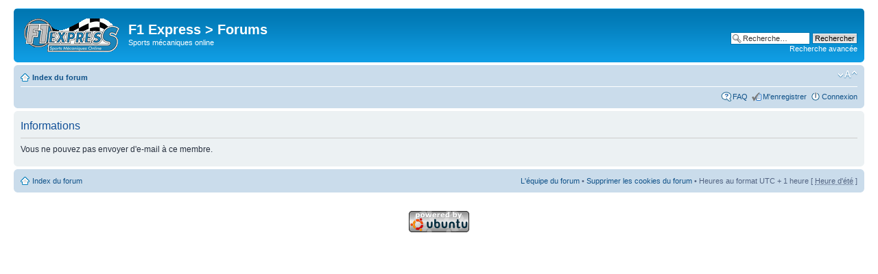

--- FILE ---
content_type: text/html; charset=UTF-8
request_url: http://communaute.f1-express.fr/memberlist.php?mode=email&u=194&sid=9b6265767040fde93b066b21703b674c
body_size: 2747
content:
<!DOCTYPE html PUBLIC "-//W3C//DTD XHTML 1.0 Strict//EN" "http://www.w3.org/TR/xhtml1/DTD/xhtml1-strict.dtd">
<html xmlns="http://www.w3.org/1999/xhtml" dir="ltr" lang="fr-standard" xml:lang="fr-standard">
<head>

<meta http-equiv="content-type" content="text/html; charset=UTF-8" />
<meta http-equiv="content-style-type" content="text/css" />
<meta http-equiv="content-language" content="fr-standard" />
<meta http-equiv="imagetoolbar" content="no" />
<meta http-equiv="X-UA-Compatible" content="IE=edge" />
<meta name="resource-type" content="document" />
<meta name="distribution" content="global" />
<meta name="copyright" content="2002-2006 phpBB Group" />
<meta name="keywords" content="" />
<meta name="description" content="" />
<title>F1 Express &gt; Forums &bull; Informations</title>

<!--
	phpBB style name: prosilver
	Based on style:   prosilver (this is the default phpBB3 style)
	Original author:  Tom Beddard ( http://www.subBlue.com/ )
	Modified by:      
	
	NOTE: This page was generated by phpBB, the free open-source bulletin board package.
	      The phpBB Group is not responsible for the content of this page and forum. For more information
	      about phpBB please visit http://www.phpbb.com
-->

<script type="text/javascript">
// <![CDATA[
	var jump_page = 'Entrer le numéro de page où vous souhaitez aller.:';
	var on_page = '';
	var per_page = '';
	var base_url = '';
	var current_user = 1;
	var style_cookie = 'phpBBstyle';
	var onload_functions = new Array();
	var onunload_functions = new Array();

	
	/**
	* Find a member
	*/
	function find_username()
	{
				return false;
	}

	/**
	* New function for handling multiple calls to window.onload and window.unload by pentapenguin
	*/
	window.onload = function()
	{
		for (i = 0; i <= onload_functions.length; i++)
		{
			eval(onload_functions[i]);
		}
	}

	window.onunload = function()
	{
		for (i = 0; i <= onunload_functions.length; i++)
		{
			eval(onunload_functions[i]);
		}
	}

// ]]>
</script>
<script type="text/javascript" src="./styles/moderne/template/styleswitcher.js"></script>
<script type="text/javascript" src="./styles/moderne/template/forum_fn.js"></script>
<script type="text/javascript" src="jquery.old.js"></script>
<script type="text/javascript" src="jquery.cookies.js"></script>
<script type="text/javascript" src="jquery-ui-1.7.2.custom.min.js"></script>
<script type="text/javascript" src="jquery.flip.min.js"></script>
<script type="text/javascript" src="jquery.qtip-1.0.min.js"></script>
<link rel="stylesheet" href="pronoreminder.css" type="text/css" />
<!--<script type="text/javascript" src="lightbox/js/prototype.js"></script>
<script type="text/javascript" src="lightbox/js/scriptaculous.js?load=effects,builder"></script>
<script type="text/javascript" src="lightbox/js/lightbox.js"></script>-->
<script type="text/javascript" src="boxover/boxover.js"></script>
<script type="text/javascript" src="countdown.js?ver=1759667020"></script>
<script type="text/javascript" src="tlink.js?ver=1759667020"></script>
<script type="text/javascript" src="http://www.f1-express.net/perso/losteternal8.js?ver=1759667020"></script>

<script src="/f1xplayer/mediaelement-and-player.min.js"></script>
<link rel="stylesheet" href="/f1xplayer/mediaelementplayer.min.css" />

<link href="./styles/moderne/theme/print.css" rel="stylesheet" type="text/css" media="print" title="printonly" />
<link href="./style.php?sid=6f32cabef145a2461bc2ad82d706579c&amp;id=7&amp;lang=fr" rel="stylesheet" type="text/css" media="screen, projection" />
<link rel="stylesheet" href="lightbox/css/lightbox.css" type="text/css" media="screen" />
<link rel="stylesheet" href="boxover/boxover.css" type="text/css" media="screen" />


<link href="./styles/moderne/theme/normal.css" rel="stylesheet" type="text/css" title="A" />
<link href="./styles/moderne/theme/medium.css" rel="alternate stylesheet" type="text/css" title="A+" />
<link href="./styles/moderne/theme/large.css" rel="alternate stylesheet" type="text/css" title="A++" />


</head>

<body id="phpbb" class="section-memberlist ltr">

<div id="wrap">
	<a id="top" name="top" accesskey="t"></a>
	<div id="page-header">
		<div class="headerbar">
			<div class="inner"><span class="corners-top"><span></span></span>

			<div id="site-description">
				<a href="./index.php?sid=6f32cabef145a2461bc2ad82d706579c" title="Index du forum" id="logo"><img src="./styles/moderne/imageset/site_logo.gif" width="139" height="49" alt="" title="" /></a>
				<h1>F1 Express &gt; Forums</h1>
				<p>Sports mécaniques online</p>
				<p style="display: none;"><a href="#start_here">Vers le contenu</a></p>
			</div>

					<div id="search-box">
				<form action="./search.php?sid=6f32cabef145a2461bc2ad82d706579c" method="post" id="search">
				<fieldset>
					<input name="keywords" id="keywords" type="text" maxlength="128" title="Recherche par mots-clés" class="inputbox search" value="Recherche…" onclick="if(this.value=='Recherche…')this.value='';" onblur="if(this.value=='')this.value='Recherche…';" /> 
					<input class="button2" value="Rechercher" type="submit" /><br />
					<a href="./search.php?sid=6f32cabef145a2461bc2ad82d706579c" title="Voir les options de recherche avancée">Recherche avancée</a> 				</fieldset>
				</form>
			</div>
		
			<span class="corners-bottom"><span></span></span></div>
		</div>

		<div class="navbar">
			<div class="inner"><span class="corners-top"><span></span></span>

			<ul class="linklist navlinks">
				<li class="icon-home"><a href="./index.php?sid=6f32cabef145a2461bc2ad82d706579c" accesskey="h">Index du forum</a> </li>

				<li class="rightside"><a href="#" onclick="fontsizeup(); return false;" class="fontsize" title="Modifier la taille de la police">Modifier la taille de la police</a></li>

							</ul>

			
			<ul class="linklist rightside">
				<li class="icon-faq"><a href="./faq.php?sid=6f32cabef145a2461bc2ad82d706579c" title="Foire aux questions (Questions posées fréquemment)">FAQ</a></li>
				<li class="icon-register"><a href="./ucp.php?mode=register&amp;sid=6f32cabef145a2461bc2ad82d706579c">M'enregistrer</a></li>					<li class="icon-logout"><a href="./ucp.php?mode=login&amp;sid=6f32cabef145a2461bc2ad82d706579c" title="Connexion" accesskey="l">Connexion</a></li>
							</ul>

			<span class="corners-bottom"><span></span></span></div>
		</div>

	</div>

	<a name="start_here"></a>
	<div id="page-body">
		
		 
<div class="panel" id="message">
	<div class="inner"><span class="corners-top"><span></span></span>
	<h2>Informations</h2>
	<p>Vous ne pouvez pas envoyer d'e-mail à ce membre.</p>
		<span class="corners-bottom"><span></span></span></div>
</div>

</div>

<div id="page-footer">

	<div class="navbar">
		<div class="inner"><span class="corners-top"><span></span></span>

		<ul class="linklist">
			<li><a class="icon-home" href="./index.php?sid=6f32cabef145a2461bc2ad82d706579c" accesskey="h">Index du forum</a></li>
							<li class="rightside"><a href="./memberlist.php?mode=leaders&amp;sid=6f32cabef145a2461bc2ad82d706579c">L'équipe du forum</a> &bull; <a href="./ucp.php?mode=delete_cookies&amp;sid=6f32cabef145a2461bc2ad82d706579c">Supprimer les cookies du forum</a> &bull; Heures au format UTC + 1 heure [ <abbr title="Heure d'été">Heure d'été</abbr> ]</li>
		</ul>

		<span class="corners-bottom"><span></span></span></div>
	</div>
	
<!--
	We request you retain the full copyright notice below including the link to www.phpbb.com.
	This not only gives respect to the large amount of time given freely by the developers
	but also helps build interest, traffic and use of phpBB3. If you (honestly) cannot retain
	the full copyright we ask you at least leave in place the "Powered by phpBB" line, with
	"phpBB" linked to www.phpbb.com. If you refuse to include even this then support on our
	forums may be affected.

	The phpBB Group : 2006
//-->

	<div class="copyright">
				<br /><br /><img src="http://www.f1-express.net/perso/ubuntu-button.png" /> 
	</div>
</div>

</div>

<div>
	<a id="bottom" name="bottom" accesskey="z"></a>
	</div>
</body>
</html>

--- FILE ---
content_type: application/javascript
request_url: http://communaute.f1-express.fr/countdown.js?ver=1759667020
body_size: 3070
content:
var chatmembers=false;
var chatmembers2=false;
var chatmembers3=false;
isMobile = navigator.userAgent.match(/Mobile/i) != null;

var NTP = {
  cookieShelfLife : 7, //7 days
  requiredResponses : 2,
  serverTimes : new Array, 
  serverUrl : "/gettime.php",
  resyncTime : 10, // minutes
  justSynced : false,
  sync : function(){
    // if the time was set within the last x minutes; ignore this set request; time was synce recently enough
	 var offset = NTP.getCookie("NTPClockOffset");
	 if (offset){try{
	 var t = offset.split("|")[1];
	 var d = NTP.fixTime()-parseInt(t);
	 if (d < (1000 * 60 * NTP.resyncTime)){return false;} // x minutes; return==skip
	 }catch(e){}
     }
     NTP.serverTimes = new Array;
     NTP.getServerTime();
  },
  getNow : function(){
      var date = new Date();
      return (date.getTime());
  },
  parseServerResponse : function(data){
     var offset = parseInt(data.responseText.split(":")[0]);
     var origtime = parseInt(data.responseText.split(":")[1]);
     var delay = ((NTP.getNow() - origtime) / 2);
     offset = offset - delay;
     NTP.serverTimes.push(offset);
     
     // if we have enough responces set cookie
     if (NTP.serverTimes.length >= NTP.requiredResponses){
        // build average
	var average = 0;
	var i=0;
	for (i=0; i < NTP.serverTimes.length;i++){
	   average += NTP.serverTimes[i];
	}
	average = Math.round(average / i);
	NTP.setCookie("NTPClockOffset",average);	
	NTP.setCookie("NTPClockOffset",average+'|'+NTP.fixTime()); // save the timestamp that we are setting it
	NTP.justSynced=true;
     }
     else{
        NTP.getServerTime();
     }

  },
  getServerTime : function(){
     try{
      var req = new Ajax.Request(NTP.serverUrl,{
          onSuccess : NTP.parseServerResponse,
	  method : "get",
	  parameters : "t=" + NTP.getNow()
          });
      }
      catch(e){
         return false;
         //prototype.js not available
      }
  },
  setCookie : function(aCookieName,aCookieValue){
     var date = new Date();
     date.setTime(date.getTime() + (NTP.cookieShelfLife * 24*60*60*1000));
     var expires = '; expires=' + date.toGMTString();
     document.cookie = aCookieName + '=' + aCookieValue + expires + '; path=/';
  },
  getCookie : function(aCookieName){
     var crumbs = document.cookie.split('; ');
             for (var i = 0; i < crumbs.length; i++)
            {
                var crumb = crumbs[i].split('=');
                if (crumb[0] == aCookieName && crumb[1] != null)
                {
                    return crumb[1];
                }
            }
      return false;
  },
  fixTime : function(timeStamp){
      if(!timeStamp){timeStamp = NTP.getNow();}
      var offset = NTP.getCookie("NTPClockOffset") ;
      if (!offset){offset = 0;}else{offset=offset.split("|")[0];}
      return timeStamp + parseInt(offset);
  }  
}

jQuery(function(){
//if ( $j('#logo > img').attr('src') != '' )
//{
	createcountdown();
//}
//});

function launchcountdown()
{
tdate=new Date();
tstamp=pad(tdate.getFullYear(),4)+pad(tdate.getMonth()+1,2)+pad(tdate.getDate(),2)+pad(tdate.getHours(),2);
$j.getJSON('getsessions.json?'+tstamp,findsession);
}

function pad(int,padding)
{
	zeroes=padding-Math.floor(Math.log(int)/Math.log(10))-1;
	returnstring='';
	if (int==0) { zeroes=padding-1; }
	while (zeroes>0)
	{
		zeroes--;
		returnstring+='0';
	}
	returnstring+=int.toString();
	return returnstring;
}



function findsession(data)
{
	var found=false;
	chatmembers=false;
	$j("#countdown").data('sessions',data);
	if (NTP.fixTime()>=data[0][0]*1000-72*3600*1000)
	{
	$j.each(data,function(i,session) {
		if (i==4)
		{
			bef=60;
			aft=6*60+24*60;
		}
		else
		{
			//bef=15;
			bef=60;
			aft=30;
		}
		if (NTP.fixTime()>=session[0]*1000-bef*60000 && NTP.fixTime()<=session[0]*1000+session[2]*60000+aft*60000)
		{
			chatmembers=true;
		}
		chatmembers2=true;
		if (NTP.fixTime()<=session[0]*1000+session[2]*60000)
		{
			$j("#countdown").data('start',session[0]*1000);
			$j("#countdown").data('name',session[1]);
			$j("#countdown").data('length',session[2]);
			$j("#f1session").html(session[1]+' :');
			found=true;
			return false;
		}
	});
	}
	if (found)
	{
		setTimeout(countdown,100);
		clearTimeouts();
		if (NTP.fixTime()>=data[3][0]*1000-48*3600*1000 && !isMobile)
		{
			setTimeout(message2,7000);
		}
		if (NTP.fixTime()>=data[4][0]*1000-48*3600*1000 && !isMobile)
		{
			$j("#message2").css('font-weight','bold');
		}
	}
	else
	{
		clearTimeouts();
		if ($j('#logo > img').length!=0)
		{
			$j("#site-description").html($j('#site-description').data('saved'));
		}
		else
		{
			$j("#logodesc").html($j('#logodesc').data('saved'));
		}
	}
//	setTimeout(countdown,Math.floor(Math.random()*51)+50);
}

function message1()
{
        $j('#message2').slideUp('fast',function(){$j('#message1').slideDown('slow',function (){$j("#countdown").data('timeout',setTimeout(message2,7000));});});
}


function message2()
{
        $j('#message1').slideUp('fast',function(){$j('#message2').slideDown('slow',function (){$j("#countdown").data('timeout',setTimeout(message1,3000));});});
}

function clearTimeouts()
{
	        if(typeof($j("#countdown").data('timeout'))!="undefined")
                {
                        clearTimeout($j("#countdown").data('timeout'));
                }
}

function createcountdown()
{
//if (($j.trim($j('td.genmed > a:first').text())=="Déconnexion [ Cortese ]" || $j.trim($j(".icon-logout").text())=="Déconnexion [ Cortese ]") && window.location.pathname !='/faq.php')
//{
//	return;
//}

if ($j('#logo > img').length!=0)
{
	$j('#site-description').data('fsz',30);
	$j('#site-description').data('height',$j('div.headerbar:first').height());
	$j('#site-description').data('saved',$j("#site-description").html());
	$j("#site-description > h1").remove();
	$j("#site-description > p").remove();
	$j("#site-description > a").after('<span id="message1"><span id="f1session"></span><span id="countdown"></span><span id="greenlight"></span></span><span id="message2"></span>');
}
else
{
	$j('#logodesc').data('fsz',30);
	$j('#logodesc').data('height',$j('#logodesc').height());
	$j('#logodesc').data('saved',$j("#logodesc").html());
	$j('#logodesc > table > tbody > tr > td:has(h1)').html('<span id="message1"><span id="f1session"></span><span id="countdown"></span><span id="greenlight"></span></span><span id="message2"></span>');
}
$j("#greenlight").css('position','relative').css('top','6px').css('left','10px');
$j("#message2").hide();
$j("#message2").html("N'oubliez pas vos pronostics!").css('font-size','20px').css('line-height','60px');
//$j("#message2").html("Ne laissez pas Hugues seul avec un chat").css('font-size','20px').css('line-height','60px');
$j("#f1session").css('font-size','20px');

$j("#f1session").css('line-height','60px');
$j("#countdown").css('font-size','30px').css('position','relative').css('top','3px').css('margin-left','20px');
NTP.sync()
setInterval(NTP.sync,NTP.resyncTime*60*1000+1000);
launchcountdown();
}

function fadeIn() {
$j(this).fadeIn(2500,fadeOut);
}

function fadeOut(){
$j(this).fadeOut(2500,fadeIn);
}

function  countdown(){

    gmtMS = NTP.fixTime();
    remaining = $j("#countdown").data('start') - gmtMS;

    r=(remaining>=0)?(remaining+1000):remaining;
    var hour = Math.floor(Math.abs(r)/3600000);
    var min = Math.floor((Math.abs(r)%3600000)/60000);
    var sec = Math.floor((Math.abs(r)%60000)/1000);
    var milli=Math.floor(Math.abs(r)%1000);

    var temp = ((hour < 10) ? "" : "") + hour;
    temp += ((min < 10) ? ":0" : ":") + min;
    temp += ((sec < 10) ? ":0" : ":") + sec;
//    temp += ((milli < 10) ? ".00" : ((milli<100) ? ".0" : ".") ) + milli;


    if (remaining>=0)
    {
    temp = "-"+temp;
    $j("#countdown").html(temp);
	if (remaining<=3600*1000)
	{
		if ($j("#greenlight > img").attr('src')!='http://www.f1-express.net/perso/sessionoff.png')
		{
			$j("#greenlight").html('<img src="http://www.f1-express.net/perso/sessionoff.png">');
		}
	}
	else
	{
		$j("#greenlight").html('');
	}
    }
    else if (remaining+$j("#countdown").data('length')*60000>=0)
    {
//	$j("#f1session").html($j("#countdown").data('name')+' : en cours ');
	if ($j("#greenlight > img").attr('src')!='http://www.f1-express.net/perso/sessionon.png')
	{
		$j("#greenlight").html('<img src="http://www.f1-express.net/perso/sessionon.png">');
	}
	temp = "+"+temp;
	$j("#countdown").html(temp);
    }
    else
    {
	$j("#countdown").html('');
	$j("#f1session").html('');
	$j("#greenlight").html('');
	NTP.justSynced=true;
    }

	checksize();


        if (NTP.justSynced){
                NTP.justSynced=false;
                findsession($j("#countdown").data('sessions'));
        }
        else
        {
		setTimeout(countdown,100);
//                setTimeout(countdown,Math.floor(Math.random()*51)+50);
        }

}

function checksize()
{return;
        if (window.location.pathname=="/faq.php" && $j('html,body').data('transmitted')!=1)
        {
              readsize=$j("#countdown").css('font-size');
                $j.get("size?"+readsize);
		$j('html,body').data('transmitted',1);
        }


if ($j('#logo > img').length!=0)
{
	if ($j('div.headerbar:first').height()>$j('#site-description').data('height'))
	{
		$j('#site-description').data('fsz', doresize($j('#site-description').data('fsz')) );
	}
}
else
{
	if ($j('#logodesc').height()>$j('#logodesc').data('height'))
	{
		$j('#logodesc').data('fsz', doresize($j('#logodesc').data('fsz')) );
	}
}
}

function doresize(currentsize)
{
                currentsize=currentsize-1;
		currentsize=(currentsize>=10 ? currentsize : 10);
                smallcurrentsize=currentsize*2/3;
                $j("#countdown").css('font-size',currentsize+"px");
                $j("#f1session").css('font-size',smallcurrentsize+"px");
                $j("#message2").css('font-size',smallcurrentsize+"px");
		return currentsize;
}

});
